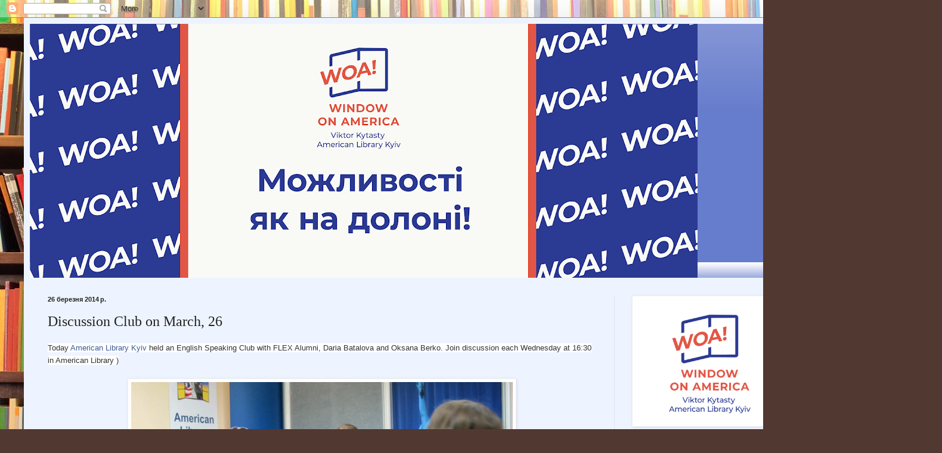

--- FILE ---
content_type: text/html; charset=UTF-8
request_url: https://americanlibrarykyiv.blogspot.com/b/stats?style=BLACK_TRANSPARENT&timeRange=ALL_TIME&token=APq4FmD6Y0KsIkJjBh59Ydm--gtxVecOzSprOjRQSrTOOKUN9Yqo-8Ag7fKMvAWc-Yk8FKUNMVnOSYaj-3A3MxmeJDUB7ybjmQ
body_size: -16
content:
{"total":232797,"sparklineOptions":{"backgroundColor":{"fillOpacity":0.1,"fill":"#000000"},"series":[{"areaOpacity":0.3,"color":"#202020"}]},"sparklineData":[[0,19],[1,21],[2,19],[3,13],[4,19],[5,20],[6,18],[7,19],[8,20],[9,16],[10,22],[11,15],[12,22],[13,22],[14,21],[15,33],[16,27],[17,100],[18,69],[19,52],[20,22],[21,70],[22,45],[23,19],[24,23],[25,82],[26,27],[27,27],[28,80],[29,56]],"nextTickMs":225000}